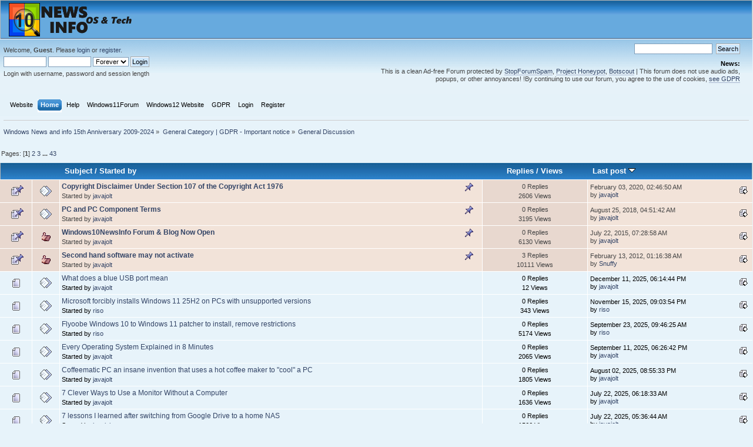

--- FILE ---
content_type: text/html; charset=ISO-8859-1
request_url: https://www.windows10newsinfo.com/smf/index.php?PHPSESSID=22i3eck7bq43efdabk4mofkdi9&board=1.0
body_size: 5806
content:
<!DOCTYPE html PUBLIC "-//W3C//DTD XHTML 1.0 Transitional//EN" "http://www.w3.org/TR/xhtml1/DTD/xhtml1-transitional.dtd">
<html xmlns="http://www.w3.org/1999/xhtml">
<head>
	<link rel="stylesheet" type="text/css" href="https://www.windows10newsinfo.com/smf/Themes/default/css/index.css?fin20" />
	<link rel="stylesheet" type="text/css" href="https://www.windows10newsinfo.com/smf/Themes/default/css/webkit.css" />
	<script type="text/javascript" src="https://www.windows10newsinfo.com/smf/Themes/default/scripts/script.js?fin20"></script>
	<script type="text/javascript" src="https://www.windows10newsinfo.com/smf/Themes/default/scripts/theme.js?fin20"></script>
	<script type="text/javascript"><!-- // --><![CDATA[
		var smf_theme_url = "https://www.windows10newsinfo.com/smf/Themes/default";
		var smf_default_theme_url = "https://www.windows10newsinfo.com/smf/Themes/default";
		var smf_images_url = "https://www.windows10newsinfo.com/smf/Themes/default/images";
		var smf_scripturl = "https://www.windows10newsinfo.com/smf/index.php?PHPSESSID=22i3eck7bq43efdabk4mofkdi9&amp;";
		var smf_iso_case_folding = false;
		var smf_charset = "ISO-8859-1";
		var ajax_notification_text = "Loading...";
		var ajax_notification_cancel_text = "Cancel";
	// ]]></script>
	<meta http-equiv="Content-Type" content="text/html; charset=ISO-8859-1" />
	<meta name="description" content="General Discussion" />
	<meta name="viewport" content="width=device-width, initial-scale=1">
	<title>General Discussion</title>
	<link rel="canonical" href="https://www.windows10newsinfo.com/smf/index.php?board=1.0" />
	<link rel="help" href="https://www.windows10newsinfo.com/smf/index.php?PHPSESSID=22i3eck7bq43efdabk4mofkdi9&amp;action=help" />
	<link rel="search" href="https://www.windows10newsinfo.com/smf/index.php?PHPSESSID=22i3eck7bq43efdabk4mofkdi9&amp;action=search" />
	<link rel="contents" href="https://www.windows10newsinfo.com/smf/index.php?PHPSESSID=22i3eck7bq43efdabk4mofkdi9&amp;" />
	<link rel="alternate" type="application/rss+xml" title="Windows News and info 15th Anniversary 2009-2024 - RSS" href="https://www.windows10newsinfo.com/smf/index.php?PHPSESSID=22i3eck7bq43efdabk4mofkdi9&amp;type=rss;action=.xml" />
	<link rel="index" href="https://www.windows10newsinfo.com/smf/index.php?PHPSESSID=22i3eck7bq43efdabk4mofkdi9&amp;board=1.0" />
	<link rel="stylesheet" type="text/css" href="https://www.windows10newsinfo.com/smf/Themes/default/css/BBCode-YouTube2.css" />
	<link rel="stylesheet" type="text/css" href="https://www.windows10newsinfo.com/smf/Themes/default/css/BBCode-Vimeo.css" />
</head>
<body>
<div id="wrapper" style="width: 100%">
	<div id="header"><div class="frame">
		<div id="top_section">
			<h1 class="forumtitle">
				<a href="https://www.windows10newsinfo.com/smf/index.php?PHPSESSID=22i3eck7bq43efdabk4mofkdi9&amp;"><img src="/pics/logo_w10.png" alt="Windows News and info 15th Anniversary 2009-2024" /></a>
			</h1>
			
	  </td>

				  </tr>
	</table>
			
		</div>
		<div id="upper_section" class="middletext">
			<div class="user">
				<script type="text/javascript" src="https://www.windows10newsinfo.com/smf/Themes/default/scripts/sha1.js"></script>
				<form id="guest_form" action="https://www.windows10newsinfo.com/smf/index.php?PHPSESSID=22i3eck7bq43efdabk4mofkdi9&amp;action=login2" method="post" accept-charset="ISO-8859-1"  onsubmit="hashLoginPassword(this, '335b08c1a2ae02a6663fb9751fd25820');">
					<div class="info">Welcome, <strong>Guest</strong>. Please <a href="https://www.windows10newsinfo.com/smf/index.php?PHPSESSID=22i3eck7bq43efdabk4mofkdi9&amp;action=login">login</a> or <a href="https://www.windows10newsinfo.com/smf/index.php?PHPSESSID=22i3eck7bq43efdabk4mofkdi9&amp;action=register">register</a>.</div>
					<input type="text" name="user" size="10" class="input_text" />
					<input type="password" name="passwrd" size="10" class="input_password" />
					<select name="cookielength">
						<option value="60">1 Hour</option>
						<option value="1440">1 Day</option>
						<option value="10080">1 Week</option>
						<option value="43200">1 Month</option>
						<option value="-1" selected="selected">Forever</option>
					</select>
					<input type="submit" value="Login" class="button_submit" /><br />
					<div class="info">Login with username, password and session length</div>
					<input type="hidden" name="hash_passwrd" value="" /><input type="hidden" name="ceb4f4c3ab44" value="335b08c1a2ae02a6663fb9751fd25820" />
				</form>
			</div>
			<div class="news normaltext">
				<form id="search_form" action="https://www.windows10newsinfo.com/smf/index.php?PHPSESSID=22i3eck7bq43efdabk4mofkdi9&amp;action=search2" method="post" accept-charset="ISO-8859-1">
					<input type="text" name="search" value="" class="input_text" />&nbsp;
					<input type="submit" name="submit" value="Search" class="button_submit" />
					<input type="hidden" name="advanced" value="0" />
					<input type="hidden" name="brd[1]" value="1" /></form>
				<h2>News: </h2>
				<p>This is a clean Ad-free Forum protected by <a href="https://www.stopforumspam.com/search" class="bbc_link" target="_blank" rel="noopener noreferrer">StopForumSpam</a>, <a href="https://www.projecthoneypot.org/search_ip.php" class="bbc_link" target="_blank" rel="noopener noreferrer">Project Honeypot</a>, <a href="https://botscout.com/" class="bbc_link" target="_blank" rel="noopener noreferrer">Botscout</a> | This forum does not use audio ads, popups, or other annoyances! !By continuing to use our forum, you agree to the use of cookies, <a href="https://www.windows10newsinfo.com/smf/index.php?PHPSESSID=22i3eck7bq43efdabk4mofkdi9&amp;topic=34994.0" class="bbc_link" target="_blank" rel="noopener noreferrer">see GDPR</a></p>
			</div>
		</div>
		<br class="clear" />
		<script type="text/javascript"><!-- // --><![CDATA[
			var oMainHeaderToggle = new smc_Toggle({
				bToggleEnabled: true,
				bCurrentlyCollapsed: false,
				aSwappableContainers: [
					'upper_section'
				],
				aSwapImages: [
					{
						sId: 'upshrink',
						srcExpanded: smf_images_url + '/upshrink.png',
						altExpanded: 'Shrink or expand the header.',
						srcCollapsed: smf_images_url + '/upshrink2.png',
						altCollapsed: 'Shrink or expand the header.'
					}
				],
				oThemeOptions: {
					bUseThemeSettings: false,
					sOptionName: 'collapse_header',
					sSessionVar: 'ceb4f4c3ab44',
					sSessionId: '335b08c1a2ae02a6663fb9751fd25820'
				},
				oCookieOptions: {
					bUseCookie: true,
					sCookieName: 'upshrink'
				}
			});
		// ]]></script>
		<div id="main_menu">
			<ul class="dropmenu" id="menu_nav">
				<li id="button_um_button_2">
					<a class="firstlevel" href="https://www.windows10newsinfo.com" target="_blank">
						<span class="firstlevel">Website</span>
					</a>
				</li>
				<li id="button_home">
					<a class="active firstlevel" href="https://www.windows10newsinfo.com/smf/index.php?PHPSESSID=22i3eck7bq43efdabk4mofkdi9&amp;">
						<span class="last firstlevel">Home</span>
					</a>
				</li>
				<li id="button_help">
					<a class="firstlevel" href="https://www.windows10newsinfo.com/smf/index.php?PHPSESSID=22i3eck7bq43efdabk4mofkdi9&amp;action=help">
						<span class="firstlevel">Help</span>
					</a>
				</li>
				<li id="button_um_button_3">
					<a class="firstlevel" href="https://www.windows11newsinfo.com/smf" target="_blank">
						<span class="firstlevel">Windows11Forum</span>
					</a>
				</li>
				<li id="button_um_button_4">
					<a class="firstlevel" href="https://www.windowsnewsinfo.com" target="_blank">
						<span class="firstlevel">Windows12 Website</span>
					</a>
				</li>
				<li id="button_um_button_1">
					<a class="firstlevel" href="https://www.windows10newsinfo.com/smf/index.php?PHPSESSID=22i3eck7bq43efdabk4mofkdi9&amp;topic=34994.0" target="_blank">
						<span class="firstlevel">GDPR</span>
					</a>
				</li>
				<li id="button_login">
					<a class="firstlevel" href="https://www.windows10newsinfo.com/smf/index.php?PHPSESSID=22i3eck7bq43efdabk4mofkdi9&amp;action=login">
						<span class="firstlevel">Login</span>
					</a>
				</li>
				<li id="button_register">
					<a class="firstlevel" href="https://www.windows10newsinfo.com/smf/index.php?PHPSESSID=22i3eck7bq43efdabk4mofkdi9&amp;action=register">
						<span class="last firstlevel">Register</span>
					</a>
				</li>
			</ul>
		</div>
		<br class="clear" />
	</div></div>
	<div id="content_section"><div class="frame">
		<div id="main_content_section">
	<div class="navigate_section">
		<ul>
			<li>
				<a href="https://www.windows10newsinfo.com/smf/index.php?PHPSESSID=22i3eck7bq43efdabk4mofkdi9&amp;"><span>Windows News and info 15th Anniversary 2009-2024</span></a> &#187;
			</li>
			<li>
				<a href="https://www.windows10newsinfo.com/smf/index.php?PHPSESSID=22i3eck7bq43efdabk4mofkdi9&amp;#c1"><span>General Category | GDPR - Important notice</span></a> &#187;
			</li>
			<li class="last">
				<a href="https://www.windows10newsinfo.com/smf/index.php?PHPSESSID=22i3eck7bq43efdabk4mofkdi9&amp;board=1.0"><span>General Discussion</span></a>
			</li>
		</ul>
	</div>
	<a id="top"></a>
	<div class="pagesection">
		<div class="pagelinks floatleft">Pages: [<strong>1</strong>] <a class="navPages" href="https://www.windows10newsinfo.com/smf/index.php?PHPSESSID=22i3eck7bq43efdabk4mofkdi9&amp;board=1.20">2</a> <a class="navPages" href="https://www.windows10newsinfo.com/smf/index.php?PHPSESSID=22i3eck7bq43efdabk4mofkdi9&amp;board=1.40">3</a> <span style="font-weight: bold;" onclick="expandPages(this, 'https://www.windows10newsinfo.com/smf/index.php?board=1.%1$d', 60, 840, 20);" onmouseover="this.style.cursor='pointer';"> ... </span><a class="navPages" href="https://www.windows10newsinfo.com/smf/index.php?PHPSESSID=22i3eck7bq43efdabk4mofkdi9&amp;board=1.840">43</a> </div>
		
	</div>
	<div class="tborder topic_table" id="messageindex">
		<table class="table_grid" cellspacing="0">
			<thead>
				<tr class="catbg">
					<th scope="col" class="first_th" width="8%" colspan="2">&nbsp;</th>
					<th scope="col" class="lefttext"><a href="https://www.windows10newsinfo.com/smf/index.php?PHPSESSID=22i3eck7bq43efdabk4mofkdi9&amp;board=1.0;sort=subject">Subject</a> / <a href="https://www.windows10newsinfo.com/smf/index.php?PHPSESSID=22i3eck7bq43efdabk4mofkdi9&amp;board=1.0;sort=starter">Started by</a></th>
					<th scope="col" width="14%"><a href="https://www.windows10newsinfo.com/smf/index.php?PHPSESSID=22i3eck7bq43efdabk4mofkdi9&amp;board=1.0;sort=replies">Replies</a> / <a href="https://www.windows10newsinfo.com/smf/index.php?PHPSESSID=22i3eck7bq43efdabk4mofkdi9&amp;board=1.0;sort=views">Views</a></th>
					<th scope="col" class="lefttext last_th" width="22%"><a href="https://www.windows10newsinfo.com/smf/index.php?PHPSESSID=22i3eck7bq43efdabk4mofkdi9&amp;board=1.0;sort=last_post">Last post <img src="https://www.windows10newsinfo.com/smf/Themes/default/images/sort_down.gif" alt="" /></a></th>
				</tr>
			</thead>
			<tbody>
				<tr>
					<td class="icon1 stickybg">
						<img src="https://www.windows10newsinfo.com/smf/Themes/default/images/topic/normal_post_sticky.gif" alt="" />
					</td>
					<td class="icon2 stickybg">
						<img src="https://www.windows10newsinfo.com/smf/Themes/default/images/post/xx.gif" alt="" />
					</td>
					<td class="subject stickybg2">
						<div >
							<strong><span id="msg_44603"><a href="https://www.windows10newsinfo.com/smf/index.php?PHPSESSID=22i3eck7bq43efdabk4mofkdi9&amp;topic=37719.0">Copyright Disclaimer Under Section 107 of the Copyright Act 1976</a></span></strong>
							<p>Started by <a href="https://www.windows10newsinfo.com/smf/index.php?PHPSESSID=22i3eck7bq43efdabk4mofkdi9&amp;action=profile;u=22" title="View the profile of javajolt">javajolt</a>
								<small id="pages44603"></small>
							</p>
						</div>
					</td>
					<td class="stats stickybg">
						0 Replies
						<br />
						2606 Views
					</td>
					<td class="lastpost stickybg2">
						<a href="https://www.windows10newsinfo.com/smf/index.php?PHPSESSID=22i3eck7bq43efdabk4mofkdi9&amp;topic=37719.0#msg44603"><img src="https://www.windows10newsinfo.com/smf/Themes/default/images/icons/last_post.gif" alt="Last post" title="Last post" /></a>
						February 03, 2020, 02:46:50 AM<br />
						by <a href="https://www.windows10newsinfo.com/smf/index.php?PHPSESSID=22i3eck7bq43efdabk4mofkdi9&amp;action=profile;u=22">javajolt</a>
					</td>
				</tr>
				<tr>
					<td class="icon1 stickybg">
						<img src="https://www.windows10newsinfo.com/smf/Themes/default/images/topic/normal_post_sticky.gif" alt="" />
					</td>
					<td class="icon2 stickybg">
						<img src="https://www.windows10newsinfo.com/smf/Themes/default/images/post/xx.gif" alt="" />
					</td>
					<td class="subject stickybg2">
						<div >
							<strong><span id="msg_42381"><a href="https://www.windows10newsinfo.com/smf/index.php?PHPSESSID=22i3eck7bq43efdabk4mofkdi9&amp;topic=35505.0">PC and PC Component Terms </a></span></strong>
							<p>Started by <a href="https://www.windows10newsinfo.com/smf/index.php?PHPSESSID=22i3eck7bq43efdabk4mofkdi9&amp;action=profile;u=22" title="View the profile of javajolt">javajolt</a>
								<small id="pages42381"></small>
							</p>
						</div>
					</td>
					<td class="stats stickybg">
						0 Replies
						<br />
						3195 Views
					</td>
					<td class="lastpost stickybg2">
						<a href="https://www.windows10newsinfo.com/smf/index.php?PHPSESSID=22i3eck7bq43efdabk4mofkdi9&amp;topic=35505.0#msg42381"><img src="https://www.windows10newsinfo.com/smf/Themes/default/images/icons/last_post.gif" alt="Last post" title="Last post" /></a>
						August 25, 2018, 04:51:42 AM<br />
						by <a href="https://www.windows10newsinfo.com/smf/index.php?PHPSESSID=22i3eck7bq43efdabk4mofkdi9&amp;action=profile;u=22">javajolt</a>
					</td>
				</tr>
				<tr>
					<td class="icon1 stickybg">
						<img src="https://www.windows10newsinfo.com/smf/Themes/default/images/topic/normal_post_sticky.gif" alt="" />
					</td>
					<td class="icon2 stickybg">
						<img src="https://www.windows10newsinfo.com/smf/Themes/default/images/post/thumbup.gif" alt="" />
					</td>
					<td class="subject stickybg2">
						<div >
							<strong><span id="msg_36769"><a href="https://www.windows10newsinfo.com/smf/index.php?PHPSESSID=22i3eck7bq43efdabk4mofkdi9&amp;topic=29935.0">Windows10NewsInfo Forum &amp; Blog Now Open</a></span></strong>
							<p>Started by <a href="https://www.windows10newsinfo.com/smf/index.php?PHPSESSID=22i3eck7bq43efdabk4mofkdi9&amp;action=profile;u=22" title="View the profile of javajolt">javajolt</a>
								<small id="pages36769"></small>
							</p>
						</div>
					</td>
					<td class="stats stickybg">
						0 Replies
						<br />
						6130 Views
					</td>
					<td class="lastpost stickybg2">
						<a href="https://www.windows10newsinfo.com/smf/index.php?PHPSESSID=22i3eck7bq43efdabk4mofkdi9&amp;topic=29935.0#msg36769"><img src="https://www.windows10newsinfo.com/smf/Themes/default/images/icons/last_post.gif" alt="Last post" title="Last post" /></a>
						July 22, 2015, 07:28:58 AM<br />
						by <a href="https://www.windows10newsinfo.com/smf/index.php?PHPSESSID=22i3eck7bq43efdabk4mofkdi9&amp;action=profile;u=22">javajolt</a>
					</td>
				</tr>
				<tr>
					<td class="icon1 stickybg">
						<img src="https://www.windows10newsinfo.com/smf/Themes/default/images/topic/normal_post_sticky.gif" alt="" />
					</td>
					<td class="icon2 stickybg">
						<img src="https://www.windows10newsinfo.com/smf/Themes/default/images/post/thumbup.gif" alt="" />
					</td>
					<td class="subject stickybg2">
						<div >
							<strong><span id="msg_25370"><a href="https://www.windows10newsinfo.com/smf/index.php?PHPSESSID=22i3eck7bq43efdabk4mofkdi9&amp;topic=19009.0">Second hand software may not activate</a></span></strong>
							<p>Started by <a href="https://www.windows10newsinfo.com/smf/index.php?PHPSESSID=22i3eck7bq43efdabk4mofkdi9&amp;action=profile;u=22" title="View the profile of javajolt">javajolt</a>
								<small id="pages25370"></small>
							</p>
						</div>
					</td>
					<td class="stats stickybg">
						3 Replies
						<br />
						10111 Views
					</td>
					<td class="lastpost stickybg2">
						<a href="https://www.windows10newsinfo.com/smf/index.php?PHPSESSID=22i3eck7bq43efdabk4mofkdi9&amp;topic=19009.0#msg25941"><img src="https://www.windows10newsinfo.com/smf/Themes/default/images/icons/last_post.gif" alt="Last post" title="Last post" /></a>
						February 13, 2012, 01:16:38 AM<br />
						by <a href="https://www.windows10newsinfo.com/smf/index.php?PHPSESSID=22i3eck7bq43efdabk4mofkdi9&amp;action=profile;u=32">Snuffy</a>
					</td>
				</tr>
				<tr>
					<td class="icon1 windowbg">
						<img src="https://www.windows10newsinfo.com/smf/Themes/default/images/topic/normal_post.gif" alt="" />
					</td>
					<td class="icon2 windowbg">
						<img src="https://www.windows10newsinfo.com/smf/Themes/default/images/post/xx.gif" alt="" />
					</td>
					<td class="subject windowbg2">
						<div >
							<span id="msg_49806"><a href="https://www.windows10newsinfo.com/smf/index.php?PHPSESSID=22i3eck7bq43efdabk4mofkdi9&amp;topic=42900.0">What does a blue USB port mean</a></span>
							<p>Started by <a href="https://www.windows10newsinfo.com/smf/index.php?PHPSESSID=22i3eck7bq43efdabk4mofkdi9&amp;action=profile;u=22" title="View the profile of javajolt">javajolt</a>
								<small id="pages49806"></small>
							</p>
						</div>
					</td>
					<td class="stats windowbg">
						0 Replies
						<br />
						12 Views
					</td>
					<td class="lastpost windowbg2">
						<a href="https://www.windows10newsinfo.com/smf/index.php?PHPSESSID=22i3eck7bq43efdabk4mofkdi9&amp;topic=42900.0#msg49806"><img src="https://www.windows10newsinfo.com/smf/Themes/default/images/icons/last_post.gif" alt="Last post" title="Last post" /></a>
						December 11, 2025, 06:14:44 PM<br />
						by <a href="https://www.windows10newsinfo.com/smf/index.php?PHPSESSID=22i3eck7bq43efdabk4mofkdi9&amp;action=profile;u=22">javajolt</a>
					</td>
				</tr>
				<tr>
					<td class="icon1 windowbg">
						<img src="https://www.windows10newsinfo.com/smf/Themes/default/images/topic/normal_post.gif" alt="" />
					</td>
					<td class="icon2 windowbg">
						<img src="https://www.windows10newsinfo.com/smf/Themes/default/images/post/xx.gif" alt="" />
					</td>
					<td class="subject windowbg2">
						<div >
							<span id="msg_49773"><a href="https://www.windows10newsinfo.com/smf/index.php?PHPSESSID=22i3eck7bq43efdabk4mofkdi9&amp;topic=42867.0">Microsoft forcibly installs Windows 11 25H2 on PCs with unsupported versions</a></span>
							<p>Started by <a href="https://www.windows10newsinfo.com/smf/index.php?PHPSESSID=22i3eck7bq43efdabk4mofkdi9&amp;action=profile;u=1" title="View the profile of riso">riso</a>
								<small id="pages49773"></small>
							</p>
						</div>
					</td>
					<td class="stats windowbg">
						0 Replies
						<br />
						343 Views
					</td>
					<td class="lastpost windowbg2">
						<a href="https://www.windows10newsinfo.com/smf/index.php?PHPSESSID=22i3eck7bq43efdabk4mofkdi9&amp;topic=42867.0#msg49773"><img src="https://www.windows10newsinfo.com/smf/Themes/default/images/icons/last_post.gif" alt="Last post" title="Last post" /></a>
						November 15, 2025, 09:03:54 PM<br />
						by <a href="https://www.windows10newsinfo.com/smf/index.php?PHPSESSID=22i3eck7bq43efdabk4mofkdi9&amp;action=profile;u=1">riso</a>
					</td>
				</tr>
				<tr>
					<td class="icon1 windowbg">
						<img src="https://www.windows10newsinfo.com/smf/Themes/default/images/topic/normal_post.gif" alt="" />
					</td>
					<td class="icon2 windowbg">
						<img src="https://www.windows10newsinfo.com/smf/Themes/default/images/post/xx.gif" alt="" />
					</td>
					<td class="subject windowbg2">
						<div >
							<span id="msg_49703"><a href="https://www.windows10newsinfo.com/smf/index.php?PHPSESSID=22i3eck7bq43efdabk4mofkdi9&amp;topic=42797.0">Flyoobe Windows 10 to Windows 11 patcher to install, remove restrictions</a></span>
							<p>Started by <a href="https://www.windows10newsinfo.com/smf/index.php?PHPSESSID=22i3eck7bq43efdabk4mofkdi9&amp;action=profile;u=1" title="View the profile of riso">riso</a>
								<small id="pages49703"></small>
							</p>
						</div>
					</td>
					<td class="stats windowbg">
						0 Replies
						<br />
						5174 Views
					</td>
					<td class="lastpost windowbg2">
						<a href="https://www.windows10newsinfo.com/smf/index.php?PHPSESSID=22i3eck7bq43efdabk4mofkdi9&amp;topic=42797.0#msg49703"><img src="https://www.windows10newsinfo.com/smf/Themes/default/images/icons/last_post.gif" alt="Last post" title="Last post" /></a>
						September 23, 2025, 09:46:25 AM<br />
						by <a href="https://www.windows10newsinfo.com/smf/index.php?PHPSESSID=22i3eck7bq43efdabk4mofkdi9&amp;action=profile;u=1">riso</a>
					</td>
				</tr>
				<tr>
					<td class="icon1 windowbg">
						<img src="https://www.windows10newsinfo.com/smf/Themes/default/images/topic/normal_post.gif" alt="" />
					</td>
					<td class="icon2 windowbg">
						<img src="https://www.windows10newsinfo.com/smf/Themes/default/images/post/xx.gif" alt="" />
					</td>
					<td class="subject windowbg2">
						<div >
							<span id="msg_49696"><a href="https://www.windows10newsinfo.com/smf/index.php?PHPSESSID=22i3eck7bq43efdabk4mofkdi9&amp;topic=42790.0">Every Operating System Explained in 8 Minutes</a></span>
							<p>Started by <a href="https://www.windows10newsinfo.com/smf/index.php?PHPSESSID=22i3eck7bq43efdabk4mofkdi9&amp;action=profile;u=22" title="View the profile of javajolt">javajolt</a>
								<small id="pages49696"></small>
							</p>
						</div>
					</td>
					<td class="stats windowbg">
						0 Replies
						<br />
						2065 Views
					</td>
					<td class="lastpost windowbg2">
						<a href="https://www.windows10newsinfo.com/smf/index.php?PHPSESSID=22i3eck7bq43efdabk4mofkdi9&amp;topic=42790.0#msg49696"><img src="https://www.windows10newsinfo.com/smf/Themes/default/images/icons/last_post.gif" alt="Last post" title="Last post" /></a>
						September 11, 2025, 06:26:42 PM<br />
						by <a href="https://www.windows10newsinfo.com/smf/index.php?PHPSESSID=22i3eck7bq43efdabk4mofkdi9&amp;action=profile;u=22">javajolt</a>
					</td>
				</tr>
				<tr>
					<td class="icon1 windowbg">
						<img src="https://www.windows10newsinfo.com/smf/Themes/default/images/topic/normal_post.gif" alt="" />
					</td>
					<td class="icon2 windowbg">
						<img src="https://www.windows10newsinfo.com/smf/Themes/default/images/post/xx.gif" alt="" />
					</td>
					<td class="subject windowbg2">
						<div >
							<span id="msg_49660"><a href="https://www.windows10newsinfo.com/smf/index.php?PHPSESSID=22i3eck7bq43efdabk4mofkdi9&amp;topic=42754.0">Coffeematic PC an insane invention that uses a hot coffee maker to &quot;cool&quot; a PC</a></span>
							<p>Started by <a href="https://www.windows10newsinfo.com/smf/index.php?PHPSESSID=22i3eck7bq43efdabk4mofkdi9&amp;action=profile;u=22" title="View the profile of javajolt">javajolt</a>
								<small id="pages49660"></small>
							</p>
						</div>
					</td>
					<td class="stats windowbg">
						0 Replies
						<br />
						1805 Views
					</td>
					<td class="lastpost windowbg2">
						<a href="https://www.windows10newsinfo.com/smf/index.php?PHPSESSID=22i3eck7bq43efdabk4mofkdi9&amp;topic=42754.0#msg49660"><img src="https://www.windows10newsinfo.com/smf/Themes/default/images/icons/last_post.gif" alt="Last post" title="Last post" /></a>
						August 02, 2025, 08:55:33 PM<br />
						by <a href="https://www.windows10newsinfo.com/smf/index.php?PHPSESSID=22i3eck7bq43efdabk4mofkdi9&amp;action=profile;u=22">javajolt</a>
					</td>
				</tr>
				<tr>
					<td class="icon1 windowbg">
						<img src="https://www.windows10newsinfo.com/smf/Themes/default/images/topic/normal_post.gif" alt="" />
					</td>
					<td class="icon2 windowbg">
						<img src="https://www.windows10newsinfo.com/smf/Themes/default/images/post/xx.gif" alt="" />
					</td>
					<td class="subject windowbg2">
						<div >
							<span id="msg_49653"><a href="https://www.windows10newsinfo.com/smf/index.php?PHPSESSID=22i3eck7bq43efdabk4mofkdi9&amp;topic=42747.0">7 Clever Ways to Use a Monitor Without a Computer</a></span>
							<p>Started by <a href="https://www.windows10newsinfo.com/smf/index.php?PHPSESSID=22i3eck7bq43efdabk4mofkdi9&amp;action=profile;u=22" title="View the profile of javajolt">javajolt</a>
								<small id="pages49653"></small>
							</p>
						</div>
					</td>
					<td class="stats windowbg">
						0 Replies
						<br />
						1636 Views
					</td>
					<td class="lastpost windowbg2">
						<a href="https://www.windows10newsinfo.com/smf/index.php?PHPSESSID=22i3eck7bq43efdabk4mofkdi9&amp;topic=42747.0#msg49653"><img src="https://www.windows10newsinfo.com/smf/Themes/default/images/icons/last_post.gif" alt="Last post" title="Last post" /></a>
						July 22, 2025, 06:18:33 AM<br />
						by <a href="https://www.windows10newsinfo.com/smf/index.php?PHPSESSID=22i3eck7bq43efdabk4mofkdi9&amp;action=profile;u=22">javajolt</a>
					</td>
				</tr>
				<tr>
					<td class="icon1 windowbg">
						<img src="https://www.windows10newsinfo.com/smf/Themes/default/images/topic/normal_post.gif" alt="" />
					</td>
					<td class="icon2 windowbg">
						<img src="https://www.windows10newsinfo.com/smf/Themes/default/images/post/xx.gif" alt="" />
					</td>
					<td class="subject windowbg2">
						<div >
							<span id="msg_49652"><a href="https://www.windows10newsinfo.com/smf/index.php?PHPSESSID=22i3eck7bq43efdabk4mofkdi9&amp;topic=42746.0">7 lessons I learned after switching from Google Drive to a home NAS</a></span>
							<p>Started by <a href="https://www.windows10newsinfo.com/smf/index.php?PHPSESSID=22i3eck7bq43efdabk4mofkdi9&amp;action=profile;u=22" title="View the profile of javajolt">javajolt</a>
								<small id="pages49652"></small>
							</p>
						</div>
					</td>
					<td class="stats windowbg">
						0 Replies
						<br />
						1566 Views
					</td>
					<td class="lastpost windowbg2">
						<a href="https://www.windows10newsinfo.com/smf/index.php?PHPSESSID=22i3eck7bq43efdabk4mofkdi9&amp;topic=42746.0#msg49652"><img src="https://www.windows10newsinfo.com/smf/Themes/default/images/icons/last_post.gif" alt="Last post" title="Last post" /></a>
						July 22, 2025, 05:36:44 AM<br />
						by <a href="https://www.windows10newsinfo.com/smf/index.php?PHPSESSID=22i3eck7bq43efdabk4mofkdi9&amp;action=profile;u=22">javajolt</a>
					</td>
				</tr>
				<tr>
					<td class="icon1 windowbg">
						<img src="https://www.windows10newsinfo.com/smf/Themes/default/images/topic/normal_post.gif" alt="" />
					</td>
					<td class="icon2 windowbg">
						<img src="https://www.windows10newsinfo.com/smf/Themes/default/images/post/xx.gif" alt="" />
					</td>
					<td class="subject windowbg2">
						<div >
							<span id="msg_49643"><a href="https://www.windows10newsinfo.com/smf/index.php?PHPSESSID=22i3eck7bq43efdabk4mofkdi9&amp;topic=42737.0">The average Windows user doesn't care about TPM 2.0</a></span>
							<p>Started by <a href="https://www.windows10newsinfo.com/smf/index.php?PHPSESSID=22i3eck7bq43efdabk4mofkdi9&amp;action=profile;u=22" title="View the profile of javajolt">javajolt</a>
								<small id="pages49643"></small>
							</p>
						</div>
					</td>
					<td class="stats windowbg">
						0 Replies
						<br />
						1859 Views
					</td>
					<td class="lastpost windowbg2">
						<a href="https://www.windows10newsinfo.com/smf/index.php?PHPSESSID=22i3eck7bq43efdabk4mofkdi9&amp;topic=42737.0#msg49643"><img src="https://www.windows10newsinfo.com/smf/Themes/default/images/icons/last_post.gif" alt="Last post" title="Last post" /></a>
						July 16, 2025, 12:52:33 AM<br />
						by <a href="https://www.windows10newsinfo.com/smf/index.php?PHPSESSID=22i3eck7bq43efdabk4mofkdi9&amp;action=profile;u=22">javajolt</a>
					</td>
				</tr>
				<tr>
					<td class="icon1 windowbg">
						<img src="https://www.windows10newsinfo.com/smf/Themes/default/images/topic/normal_post.gif" alt="" />
					</td>
					<td class="icon2 windowbg">
						<img src="https://www.windows10newsinfo.com/smf/Themes/default/images/post/xx.gif" alt="" />
					</td>
					<td class="subject windowbg2">
						<div >
							<span id="msg_49557"><a href="https://www.windows10newsinfo.com/smf/index.php?PHPSESSID=22i3eck7bq43efdabk4mofkdi9&amp;topic=42651.0">Windows isn't an OS, it's a bad habit that wants to become an addiction</a></span>
							<p>Started by <a href="https://www.windows10newsinfo.com/smf/index.php?PHPSESSID=22i3eck7bq43efdabk4mofkdi9&amp;action=profile;u=1" title="View the profile of riso">riso</a>
								<small id="pages49557"></small>
							</p>
						</div>
					</td>
					<td class="stats windowbg">
						0 Replies
						<br />
						3864 Views
					</td>
					<td class="lastpost windowbg2">
						<a href="https://www.windows10newsinfo.com/smf/index.php?PHPSESSID=22i3eck7bq43efdabk4mofkdi9&amp;topic=42651.0#msg49557"><img src="https://www.windows10newsinfo.com/smf/Themes/default/images/icons/last_post.gif" alt="Last post" title="Last post" /></a>
						April 29, 2025, 05:08:57 PM<br />
						by <a href="https://www.windows10newsinfo.com/smf/index.php?PHPSESSID=22i3eck7bq43efdabk4mofkdi9&amp;action=profile;u=1">riso</a>
					</td>
				</tr>
				<tr>
					<td class="icon1 windowbg">
						<img src="https://www.windows10newsinfo.com/smf/Themes/default/images/topic/normal_post.gif" alt="" />
					</td>
					<td class="icon2 windowbg">
						<img src="https://www.windows10newsinfo.com/smf/Themes/default/images/post/xx.gif" alt="" />
					</td>
					<td class="subject windowbg2">
						<div >
							<span id="msg_49554"><a href="https://www.windows10newsinfo.com/smf/index.php?PHPSESSID=22i3eck7bq43efdabk4mofkdi9&amp;topic=42648.0">AI'S DISTURBING NEW ROLE IN SHAPING MINDS</a></span>
							<p>Started by <a href="https://www.windows10newsinfo.com/smf/index.php?PHPSESSID=22i3eck7bq43efdabk4mofkdi9&amp;action=profile;u=1" title="View the profile of riso">riso</a>
								<small id="pages49554"></small>
							</p>
						</div>
					</td>
					<td class="stats windowbg">
						0 Replies
						<br />
						2759 Views
					</td>
					<td class="lastpost windowbg2">
						<a href="https://www.windows10newsinfo.com/smf/index.php?PHPSESSID=22i3eck7bq43efdabk4mofkdi9&amp;topic=42648.0#msg49554"><img src="https://www.windows10newsinfo.com/smf/Themes/default/images/icons/last_post.gif" alt="Last post" title="Last post" /></a>
						April 29, 2025, 12:26:06 PM<br />
						by <a href="https://www.windows10newsinfo.com/smf/index.php?PHPSESSID=22i3eck7bq43efdabk4mofkdi9&amp;action=profile;u=1">riso</a>
					</td>
				</tr>
				<tr>
					<td class="icon1 windowbg">
						<img src="https://www.windows10newsinfo.com/smf/Themes/default/images/topic/normal_post.gif" alt="" />
					</td>
					<td class="icon2 windowbg">
						<img src="https://www.windows10newsinfo.com/smf/Themes/default/images/post/xx.gif" alt="" />
					</td>
					<td class="subject windowbg2">
						<div >
							<span id="msg_49553"><a href="https://www.windows10newsinfo.com/smf/index.php?PHPSESSID=22i3eck7bq43efdabk4mofkdi9&amp;topic=42647.0">6 Windows Warnings You Shouldn’t Overlook</a></span>
							<p>Started by <a href="https://www.windows10newsinfo.com/smf/index.php?PHPSESSID=22i3eck7bq43efdabk4mofkdi9&amp;action=profile;u=22" title="View the profile of javajolt">javajolt</a>
								<small id="pages49553"></small>
							</p>
						</div>
					</td>
					<td class="stats windowbg">
						0 Replies
						<br />
						2312 Views
					</td>
					<td class="lastpost windowbg2">
						<a href="https://www.windows10newsinfo.com/smf/index.php?PHPSESSID=22i3eck7bq43efdabk4mofkdi9&amp;topic=42647.0#msg49553"><img src="https://www.windows10newsinfo.com/smf/Themes/default/images/icons/last_post.gif" alt="Last post" title="Last post" /></a>
						April 29, 2025, 03:10:06 AM<br />
						by <a href="https://www.windows10newsinfo.com/smf/index.php?PHPSESSID=22i3eck7bq43efdabk4mofkdi9&amp;action=profile;u=22">javajolt</a>
					</td>
				</tr>
				<tr>
					<td class="icon1 windowbg">
						<img src="https://www.windows10newsinfo.com/smf/Themes/default/images/topic/normal_post.gif" alt="" />
					</td>
					<td class="icon2 windowbg">
						<img src="https://www.windows10newsinfo.com/smf/Themes/default/images/post/xx.gif" alt="" />
					</td>
					<td class="subject windowbg2">
						<div >
							<span id="msg_49544"><a href="https://www.windows10newsinfo.com/smf/index.php?PHPSESSID=22i3eck7bq43efdabk4mofkdi9&amp;topic=42638.0">7 things you can do with your old Windows 10 PC instead of trading it in</a></span>
							<p>Started by <a href="https://www.windows10newsinfo.com/smf/index.php?PHPSESSID=22i3eck7bq43efdabk4mofkdi9&amp;action=profile;u=22" title="View the profile of javajolt">javajolt</a>
								<small id="pages49544"></small>
							</p>
						</div>
					</td>
					<td class="stats windowbg">
						0 Replies
						<br />
						1937 Views
					</td>
					<td class="lastpost windowbg2">
						<a href="https://www.windows10newsinfo.com/smf/index.php?PHPSESSID=22i3eck7bq43efdabk4mofkdi9&amp;topic=42638.0#msg49544"><img src="https://www.windows10newsinfo.com/smf/Themes/default/images/icons/last_post.gif" alt="Last post" title="Last post" /></a>
						April 24, 2025, 03:14:03 AM<br />
						by <a href="https://www.windows10newsinfo.com/smf/index.php?PHPSESSID=22i3eck7bq43efdabk4mofkdi9&amp;action=profile;u=22">javajolt</a>
					</td>
				</tr>
				<tr>
					<td class="icon1 windowbg">
						<img src="https://www.windows10newsinfo.com/smf/Themes/default/images/topic/normal_post.gif" alt="" />
					</td>
					<td class="icon2 windowbg">
						<img src="https://www.windows10newsinfo.com/smf/Themes/default/images/post/xx.gif" alt="" />
					</td>
					<td class="subject windowbg2">
						<div >
							<span id="msg_49535"><a href="https://www.windows10newsinfo.com/smf/index.php?PHPSESSID=22i3eck7bq43efdabk4mofkdi9&amp;topic=42629.0">Every Microsoft Windows operating system, ranked 1/1</a></span>
							<p>Started by <a href="https://www.windows10newsinfo.com/smf/index.php?PHPSESSID=22i3eck7bq43efdabk4mofkdi9&amp;action=profile;u=22" title="View the profile of javajolt">javajolt</a>
								<small id="pages49535"></small>
							</p>
						</div>
					</td>
					<td class="stats windowbg">
						0 Replies
						<br />
						2095 Views
					</td>
					<td class="lastpost windowbg2">
						<a href="https://www.windows10newsinfo.com/smf/index.php?PHPSESSID=22i3eck7bq43efdabk4mofkdi9&amp;topic=42629.0#msg49535"><img src="https://www.windows10newsinfo.com/smf/Themes/default/images/icons/last_post.gif" alt="Last post" title="Last post" /></a>
						April 09, 2025, 05:17:45 AM<br />
						by <a href="https://www.windows10newsinfo.com/smf/index.php?PHPSESSID=22i3eck7bq43efdabk4mofkdi9&amp;action=profile;u=22">javajolt</a>
					</td>
				</tr>
				<tr>
					<td class="icon1 windowbg">
						<img src="https://www.windows10newsinfo.com/smf/Themes/default/images/topic/normal_post.gif" alt="" />
					</td>
					<td class="icon2 windowbg">
						<img src="https://www.windows10newsinfo.com/smf/Themes/default/images/post/xx.gif" alt="" />
					</td>
					<td class="subject windowbg2">
						<div >
							<span id="msg_49534"><a href="https://www.windows10newsinfo.com/smf/index.php?PHPSESSID=22i3eck7bq43efdabk4mofkdi9&amp;topic=42628.0">Every Microsoft Windows operating system, ranked 2/2</a></span>
							<p>Started by <a href="https://www.windows10newsinfo.com/smf/index.php?PHPSESSID=22i3eck7bq43efdabk4mofkdi9&amp;action=profile;u=22" title="View the profile of javajolt">javajolt</a>
								<small id="pages49534"></small>
							</p>
						</div>
					</td>
					<td class="stats windowbg">
						0 Replies
						<br />
						1997 Views
					</td>
					<td class="lastpost windowbg2">
						<a href="https://www.windows10newsinfo.com/smf/index.php?PHPSESSID=22i3eck7bq43efdabk4mofkdi9&amp;topic=42628.0#msg49534"><img src="https://www.windows10newsinfo.com/smf/Themes/default/images/icons/last_post.gif" alt="Last post" title="Last post" /></a>
						April 09, 2025, 05:16:39 AM<br />
						by <a href="https://www.windows10newsinfo.com/smf/index.php?PHPSESSID=22i3eck7bq43efdabk4mofkdi9&amp;action=profile;u=22">javajolt</a>
					</td>
				</tr>
				<tr>
					<td class="icon1 windowbg">
						<img src="https://www.windows10newsinfo.com/smf/Themes/default/images/topic/normal_post.gif" alt="" />
					</td>
					<td class="icon2 windowbg">
						<img src="https://www.windows10newsinfo.com/smf/Themes/default/images/post/xx.gif" alt="" />
					</td>
					<td class="subject windowbg2">
						<div >
							<span id="msg_49519"><a href="https://www.windows10newsinfo.com/smf/index.php?PHPSESSID=22i3eck7bq43efdabk4mofkdi9&amp;topic=42613.0">Delete your 23andMe data ASAP</a></span>
							<p>Started by <a href="https://www.windows10newsinfo.com/smf/index.php?PHPSESSID=22i3eck7bq43efdabk4mofkdi9&amp;action=profile;u=22" title="View the profile of javajolt">javajolt</a>
								<small id="pages49519"></small>
							</p>
						</div>
					</td>
					<td class="stats windowbg">
						0 Replies
						<br />
						1887 Views
					</td>
					<td class="lastpost windowbg2">
						<a href="https://www.windows10newsinfo.com/smf/index.php?PHPSESSID=22i3eck7bq43efdabk4mofkdi9&amp;topic=42613.0#msg49519"><img src="https://www.windows10newsinfo.com/smf/Themes/default/images/icons/last_post.gif" alt="Last post" title="Last post" /></a>
						March 25, 2025, 10:07:35 PM<br />
						by <a href="https://www.windows10newsinfo.com/smf/index.php?PHPSESSID=22i3eck7bq43efdabk4mofkdi9&amp;action=profile;u=22">javajolt</a>
					</td>
				</tr>
				<tr>
					<td class="icon1 windowbg">
						<img src="https://www.windows10newsinfo.com/smf/Themes/default/images/topic/normal_post.gif" alt="" />
					</td>
					<td class="icon2 windowbg">
						<img src="https://www.windows10newsinfo.com/smf/Themes/default/images/post/xx.gif" alt="" />
					</td>
					<td class="subject windowbg2">
						<div >
							<span id="msg_49476"><a href="https://www.windows10newsinfo.com/smf/index.php?PHPSESSID=22i3eck7bq43efdabk4mofkdi9&amp;topic=42570.0">PowerShell Command Cheat Sheet: How to Build Your Own and Work Smarter</a></span>
							<p>Started by <a href="https://www.windows10newsinfo.com/smf/index.php?PHPSESSID=22i3eck7bq43efdabk4mofkdi9&amp;action=profile;u=22" title="View the profile of javajolt">javajolt</a>
								<small id="pages49476"></small>
							</p>
						</div>
					</td>
					<td class="stats windowbg">
						0 Replies
						<br />
						1828 Views
					</td>
					<td class="lastpost windowbg2">
						<a href="https://www.windows10newsinfo.com/smf/index.php?PHPSESSID=22i3eck7bq43efdabk4mofkdi9&amp;topic=42570.0#msg49476"><img src="https://www.windows10newsinfo.com/smf/Themes/default/images/icons/last_post.gif" alt="Last post" title="Last post" /></a>
						February 17, 2025, 07:36:10 PM<br />
						by <a href="https://www.windows10newsinfo.com/smf/index.php?PHPSESSID=22i3eck7bq43efdabk4mofkdi9&amp;action=profile;u=22">javajolt</a>
					</td>
				</tr>
			</tbody>
		</table>
	</div>
	<a id="bot"></a>
	<div class="pagesection">
		
		<div class="pagelinks">Pages: [<strong>1</strong>] <a class="navPages" href="https://www.windows10newsinfo.com/smf/index.php?PHPSESSID=22i3eck7bq43efdabk4mofkdi9&amp;board=1.20">2</a> <a class="navPages" href="https://www.windows10newsinfo.com/smf/index.php?PHPSESSID=22i3eck7bq43efdabk4mofkdi9&amp;board=1.40">3</a> <span style="font-weight: bold;" onclick="expandPages(this, 'https://www.windows10newsinfo.com/smf/index.php?board=1.%1$d', 60, 840, 20);" onmouseover="this.style.cursor='pointer';"> ... </span><a class="navPages" href="https://www.windows10newsinfo.com/smf/index.php?PHPSESSID=22i3eck7bq43efdabk4mofkdi9&amp;board=1.840">43</a> </div>
	</div>
	<div class="navigate_section">
		<ul>
			<li>
				<a href="https://www.windows10newsinfo.com/smf/index.php?PHPSESSID=22i3eck7bq43efdabk4mofkdi9&amp;"><span>Windows News and info 15th Anniversary 2009-2024</span></a> &#187;
			</li>
			<li>
				<a href="https://www.windows10newsinfo.com/smf/index.php?PHPSESSID=22i3eck7bq43efdabk4mofkdi9&amp;#c1"><span>General Category | GDPR - Important notice</span></a> &#187;
			</li>
			<li class="last">
				<a href="https://www.windows10newsinfo.com/smf/index.php?PHPSESSID=22i3eck7bq43efdabk4mofkdi9&amp;board=1.0"><span>General Discussion</span></a>
			</li>
		</ul>
	</div>
	<div class="tborder" id="topic_icons">
		<div class="description">
			<p class="floatright" id="message_index_jump_to">&nbsp;</p>
			<p class="floatleft smalltext">
				<img src="https://www.windows10newsinfo.com/smf/Themes/default/images/topic/normal_post.gif" alt="" align="middle" /> Normal Topic<br />
				<img src="https://www.windows10newsinfo.com/smf/Themes/default/images/topic/hot_post.gif" alt="" align="middle" /> Hot Topic (More than 10 replies)<br />
				<img src="https://www.windows10newsinfo.com/smf/Themes/default/images/topic/veryhot_post.gif" alt="" align="middle" /> Very Hot Topic (More than 20 replies)
			</p>
			<p class="smalltext">
				<img src="https://www.windows10newsinfo.com/smf/Themes/default/images/icons/quick_lock.gif" alt="" align="middle" /> Locked Topic<br />
				<img src="https://www.windows10newsinfo.com/smf/Themes/default/images/icons/quick_sticky.gif" alt="" align="middle" /> Sticky Topic<br />
			</p>
			<script type="text/javascript"><!-- // --><![CDATA[
				if (typeof(window.XMLHttpRequest) != "undefined")
					aJumpTo[aJumpTo.length] = new JumpTo({
						sContainerId: "message_index_jump_to",
						sJumpToTemplate: "<label class=\"smalltext\" for=\"%select_id%\">Jump to:<" + "/label> %dropdown_list%",
						iCurBoardId: 1,
						iCurBoardChildLevel: 0,
						sCurBoardName: "General Discussion",
						sBoardChildLevelIndicator: "==",
						sBoardPrefix: "=> ",
						sCatSeparator: "-----------------------------",
						sCatPrefix: "",
						sGoButtonLabel: "Go!"
					});
			// ]]></script>
			<br class="clear" />
		</div>
	</div>
<script type="text/javascript" src="https://www.windows10newsinfo.com/smf/Themes/default/scripts/topic.js"></script>
<script type="text/javascript"><!-- // --><![CDATA[

	// Hide certain bits during topic edit.
	hide_prefixes.push("lockicon", "stickyicon", "pages", "newicon");

	// Use it to detect when we've stopped editing.
	document.onclick = modify_topic_click;

	var mouse_on_div;
	function modify_topic_click()
	{
		if (in_edit_mode == 1 && mouse_on_div == 0)
			modify_topic_save("335b08c1a2ae02a6663fb9751fd25820", "ceb4f4c3ab44");
	}

	function modify_topic_keypress(oEvent)
	{
		if (typeof(oEvent.keyCode) != "undefined" && oEvent.keyCode == 13)
		{
			modify_topic_save("335b08c1a2ae02a6663fb9751fd25820", "ceb4f4c3ab44");
			if (typeof(oEvent.preventDefault) == "undefined")
				oEvent.returnValue = false;
			else
				oEvent.preventDefault();
		}
	}

	// For templating, shown when an inline edit is made.
	function modify_topic_show_edit(subject)
	{
		// Just template the subject.
		setInnerHTML(cur_subject_div, '<input type="text" name="subject" value="' + subject + '" size="60" style="width: 95%;" maxlength="80" onkeypress="modify_topic_keypress(event)" class="input_text" /><input type="hidden" name="topic" value="' + cur_topic_id + '" /><input type="hidden" name="msg" value="' + cur_msg_id.substr(4) + '" />');
	}

	// And the reverse for hiding it.
	function modify_topic_hide_edit(subject)
	{
		// Re-template the subject!
		setInnerHTML(cur_subject_div, '<a href="https://www.windows10newsinfo.com/smf/index.php?PHPSESSID=22i3eck7bq43efdabk4mofkdi9&amp;topic=' + cur_topic_id + '.0">' + subject + '<' +'/a>');
	}

// ]]></script>
		</div>
	</div></div>
	<div id="footer_section"><div class="frame">
		<ul class="reset">
			<li class="copyright">
			<span class="smalltext" style="display: inline; visibility: visible; font-family: Verdana, Arial, sans-serif;"><a href="https://www.windows10newsinfo.com/smf/index.php?PHPSESSID=22i3eck7bq43efdabk4mofkdi9&amp;action=credits" title="Simple Machines Forum" target="_blank" class="new_win">SMF 2.0.19</a> |
 <a href="https://www.simplemachines.org/about/smf/license.php" title="License" target="_blank" class="new_win">SMF &copy; 2021</a>, <a href="https://www.simplemachines.org" title="Simple Machines" target="_blank" class="new_win">Simple Machines</a>
			</span>  
<a href="#top_section">Go Up To Top</a>
</li>
		</ul>
	</div></div>
</div>
</body></html>